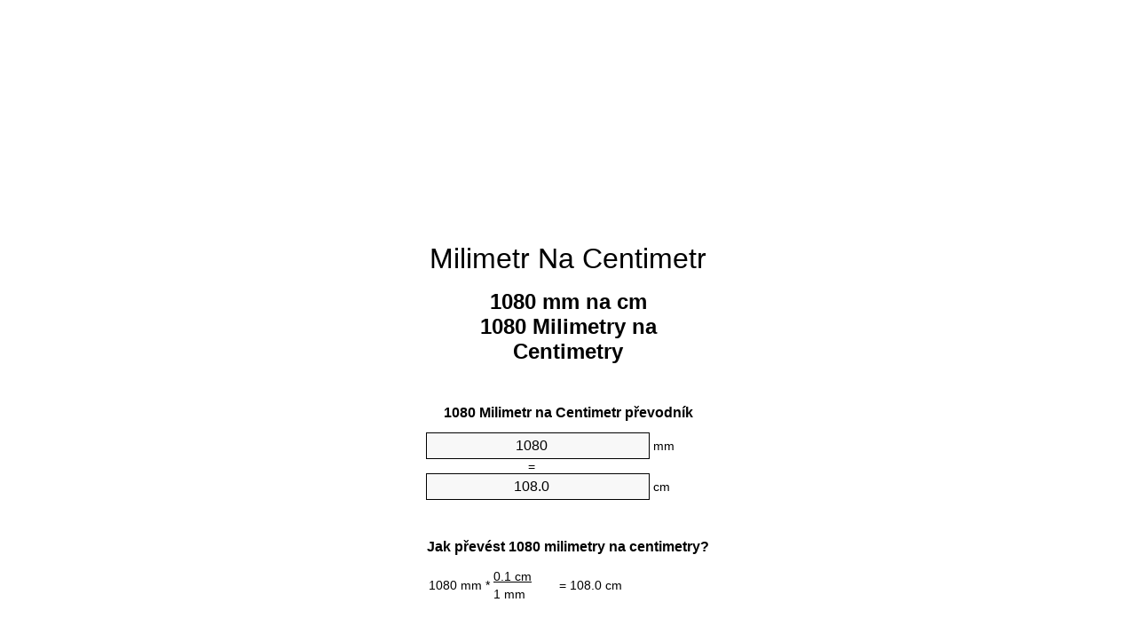

--- FILE ---
content_type: text/html
request_url: https://mm-to-cm.appspot.com/0/cs/1080-milimetr-na-centimetr.html
body_size: 6305
content:
<!DOCTYPE html><html dir="ltr" lang="cs"><head><meta charset="utf-8"><title>1080 Milimetry na Centimetry převod jednotek | 1080 mm na cm převod jednotek</title> <meta name="description" content="1080 mm na cm (1080 milimetry na centimetry) převod jednotek. Convert 1080 Milimetr na Centimetr patě vzorce, společné délky konverze, převodní tabulky a další."> <meta name="keywords" content="1080 mm na Centimetr, 1080 Milimetr na Centimetry, 1080 Milimetry na Centimetry, 1080 Milimetry na Centimetr, 1080 mm na Centimetry, 1080 Milimetr na Centimetr, 1080 Milimetr na cm"><meta name="viewport" content="width=device-width, initial-scale=1, maximum-scale=1, user-scalable=0"><link rel="icon" type="image/x-icon" href="https://mm-to-cm.appspot.com/favicon.ico"><link rel="shortcut icon" type="image/x-icon" href="https://mm-to-cm.appspot.com/favicon.ico"><link rel="icon" type="image/gif" href="https://mm-to-cm.appspot.com/favicon.gif"><link rel="icon" type="image/png" href="https://mm-to-cm.appspot.com/favicon.png"><link rel="apple-touch-icon" href="https://mm-to-cm.appspot.com/apple-touch-icon.png"><link rel="apple-touch-icon" href="https://mm-to-cm.appspot.com/apple-touch-icon-57x57.png" sizes="57x57"><link rel="apple-touch-icon" href="https://mm-to-cm.appspot.com/apple-touch-icon-60x60.png" sizes="60x60"><link rel="apple-touch-icon" href="https://mm-to-cm.appspot.com/apple-touch-icon-72x72.png" sizes="72x72"><link rel="apple-touch-icon" href="https://mm-to-cm.appspot.com/apple-touch-icon-76x76.png" sizes="76x76"><link rel="apple-touch-icon" href="https://mm-to-cm.appspot.com/apple-touch-icon-114x114.png" sizes="114x114"><link rel="apple-touch-icon" href="https://mm-to-cm.appspot.com/apple-touch-icon-120x120.png" sizes="120x120"><link rel="apple-touch-icon" href="https://mm-to-cm.appspot.com/apple-touch-icon-128x128.png" sizes="128x128"><link rel="apple-touch-icon" href="https://mm-to-cm.appspot.com/apple-touch-icon-144x144.png" sizes="144x144"><link rel="apple-touch-icon" href="https://mm-to-cm.appspot.com/apple-touch-icon-152x152.png" sizes="152x152"><link rel="apple-touch-icon" href="https://mm-to-cm.appspot.com/apple-touch-icon-180x180.png" sizes="180x180"><link rel="apple-touch-icon" href="https://mm-to-cm.appspot.com/apple-touch-icon-precomposed.png"><link rel="icon" type="image/png" href="https://mm-to-cm.appspot.com/favicon-16x16.png" sizes="16x16"><link rel="icon" type="image/png" href="https://mm-to-cm.appspot.com/favicon-32x32.png" sizes="32x32"><link rel="icon" type="image/png" href="https://mm-to-cm.appspot.com/favicon-96x96.png" sizes="96x96"><link rel="icon" type="image/png" href="https://mm-to-cm.appspot.com/favicon-160x160.png" sizes="160x160"><link rel="icon" type="image/png" href="https://mm-to-cm.appspot.com/favicon-192x192.png" sizes="192x192"><link rel="icon" type="image/png" href="https://mm-to-cm.appspot.com/favicon-196x196.png" sizes="196x196"><link rel="alternate" href="https://mm-to-cm.appspot.com/1080-mm-to-cm.html" hreflang="en"><link rel="alternate" href="https://mm-to-cm.appspot.com/0/bg/1080-milimetur-v-santimetur.html" hreflang="bg"><link rel="alternate" href="https://mm-to-cm.appspot.com/0/cs/1080-milimetr-na-centimetr.html" hreflang="cs"><link rel="alternate" href="https://mm-to-cm.appspot.com/0/da/1080-nillimeter-til-centimeter.html" hreflang="da"><link rel="alternate" href="https://mm-to-cm.appspot.com/0/de/1080-millimeter-in-zentimeter.html" hreflang="de"><link rel="alternate" href="https://mm-to-cm.appspot.com/1/el/1080-chiliostometro-se-ekatostometro.html" hreflang="el"><link rel="alternate" href="https://mm-to-cm.appspot.com/1/es/1080-milimetro-en-centimetro.html" hreflang="es"><link rel="alternate" href="https://mm-to-cm.appspot.com/1/et/1080-millimeeter-et-sentimeeter.html" hreflang="et"><link rel="alternate" href="https://mm-to-cm.appspot.com/1/fi/1080-millimetri-senttimetri.html" hreflang="fi"><link rel="alternate" href="https://mm-to-cm.appspot.com/2/fr/1080-millimetre-en-centimetre.html" hreflang="fr"><link rel="alternate" href="https://mm-to-cm.appspot.com/2/hr/1080-milimetar-u-centimetar.html" hreflang="hr"><link rel="alternate" href="https://mm-to-cm.appspot.com/2/hu/1080-millimeter-centimeter.html" hreflang="hu"><link rel="alternate" href="https://mm-to-cm.appspot.com/2/it/1080-millimetro-in-centimetro.html" hreflang="it"><link rel="alternate" href="https://mm-to-cm.appspot.com/3/lt/1080-milimetras-iki-centimetras.html" hreflang="lt"><link rel="alternate" href="https://mm-to-cm.appspot.com/3/mt/1080-millimetru-fil-centimetru.html" hreflang="mt"><link rel="alternate" href="https://mm-to-cm.appspot.com/3/nl/1080-millimeter-naar-centimeter.html" hreflang="nl"><link rel="alternate" href="https://mm-to-cm.appspot.com/3/pl/1080-milimetr-na-centymetr.html" hreflang="pl"><link rel="alternate" href="https://mm-to-cm.appspot.com/4/pt/1080-milimetro-em-centimetro.html" hreflang="pt"><link rel="alternate" href="https://mm-to-cm.appspot.com/4/ro/1080-milimetru-in-centimetru.html" hreflang="ro"><link rel="alternate" href="https://mm-to-cm.appspot.com/4/sk/1080-milimeter-na-centimeter.html" hreflang="sk"><link rel="alternate" href="https://mm-to-cm.appspot.com/4/sv/1080-millimeter-till-centimeter.html" hreflang="sv"><link rel="alternate" href="https://mm-to-cm.appspot.com/5/af/1080-millimeter-in-sentimeter.html" hreflang="af"><link rel="alternate" href="https://mm-to-cm.appspot.com/5/ar/1080-mm-to-cm.html" hreflang="ar"><link rel="alternate" href="https://mm-to-cm.appspot.com/5/az/1080-millimetr-santimetr.html" hreflang="az"><link rel="alternate" href="https://mm-to-cm.appspot.com/5/bn/1080-mm-to-cm.html" hreflang="bn"><link rel="alternate" href="https://mm-to-cm.appspot.com/6/ca/1080-millimetre-a-centimetre.html" hreflang="ca"><link rel="alternate" href="https://mm-to-cm.appspot.com/6/hi/1080-mm-to-cm.html" hreflang="hi"><link rel="alternate" href="https://mm-to-cm.appspot.com/6/id/1080-milimeter-ke-sentimeter.html" hreflang="id"><link rel="alternate" href="https://mm-to-cm.appspot.com/6/ja/1080-mm-to-cm.html" hreflang="ja"><link rel="alternate" href="https://mm-to-cm.appspot.com/7/ko/1080-mm-to-cm.html" hreflang="ko"><link rel="alternate" href="https://mm-to-cm.appspot.com/7/no/1080-millimeter-til-centimeter.html" hreflang="no"><link rel="alternate" href="https://mm-to-cm.appspot.com/7/ru/1080-millimetr-v-santimetr.html" hreflang="ru"><link rel="alternate" href="https://mm-to-cm.appspot.com/7/sl/1080-milimeter-v-centimeter.html" hreflang="sl"><link rel="alternate" href="https://mm-to-cm.appspot.com/8/sq/1080-milimetri-ne-centimetri.html" hreflang="sq"><link rel="alternate" href="https://mm-to-cm.appspot.com/8/th/1080-mm-to-cm.html" hreflang="th"><link rel="alternate" href="https://mm-to-cm.appspot.com/8/gu/1080-mm-to-cm.html" hreflang="gu"><link rel="alternate" href="https://mm-to-cm.appspot.com/8/tr/1080-milimetre-santimetre.html" hreflang="tr"><link rel="alternate" href="https://mm-to-cm.appspot.com/9/uk/1080-milimetr-v-santymetr.html" hreflang="uk"><link rel="alternate" href="https://mm-to-cm.appspot.com/9/vi/1080-milimet-sang-xentimet.html" hreflang="vi"><link rel="alternate" href="https://mm-to-cm.appspot.com/9/zhs/1080-mm-to-cm.html" hreflang="zh-Hans"><link rel="alternate" href="https://mm-to-cm.appspot.com/9/zht/1080-mm-to-cm.html" hreflang="zh-Hant"><link rel="alternate" href="https://mm-to-cm.appspot.com/10/engb/1080-millimetre-to-centimetre.html" hreflang="en-GB"><link rel="canonical" href="https://mm-to-cm.appspot.com/0/cs/1080-milimetr-na-centimetr.html">  <meta name="robots" content="index,follow"> <style type="text/css">*{font-family:arial,sans-serif;-webkit-appearance:none;-webkit-touch-callout:none;font-size:14px}body{margin:0;padding:0}.wrapper{width:320px;overflow:hidden;margin:0 auto;background-color:#fff}.ad_1{position:absolute;top:5px;left:calc(50% - 480px);padding:0;margin:0;width:300px;height:600px;overflow:hidden}.ad_2{padding:0;margin:0;width:320px;height:100px;overflow:hidden}.ad_3{padding:0;margin:0;width:320px;height:250px;overflow:hidden}.ad_4{padding:0;margin:0;width:320px;height:250px;display:none;overflow:hidden}.adsense_1{width:300px;height:600px;display:inline-block}.adsense_2{width:320px;height:100px;display:inline-block}.adsense_3{width:300px;height:250px;display:inline-block}.adsense_4{width:300px;height:250px;display:none}.header{overflow:hidden;text-align:center;padding-top:20px}.header a,.header a:active,.header a:hover{font-size:32px;color:#000;text-align:center;text-decoration:none}h1,h2{width:100%;text-align:center;font-weight:bold}h1,h1 span{font-size:24px}h2{font-size:16px;padding-top:30px}img{padding-left:5px;width:310px;height:705px}.text{padding:0 5px 5px 5px}.text a,.text a:hover,.text a:active{color:#005dab}.link_list,.footer ol{list-style:none;padding:0}.link_list li,.footer ol li{width:310px;padding:5px}.link_list li h3{padding:0;margin:0}.link_list li a,.link_list li a:hover,.link_list li a:active,.footer ol li a,.footer ol li a:hover,.footer ol li a:active,.footer ol li span{display:block;padding:5px 0 5px 0;color:#000;text-decoration:none}.link_list li a:hover,.footer ol li a:hover{text-decoration:underline}.link_list li a:after{content:"〉";float:right}input{width:240px;text-align:center;background-color:#f8f8f8;border:1px solid #000;padding:5px;font-size:16px}.center{padding-left:115px}.underline{text-decoration:underline;width:70px}.center1{text-align:center}.left{text-align:left}.right{text-align:right}.common,.common th,.common td{border:1px solid #000;border-collapse:collapse;padding:5px;width:300px}.common th{background-color:#cecece}.common td{width:50%;font-size:12px}.conversion{margin-bottom:20px}.b1{background-color:#f8f8f8}.footer{overflow:hidden;background-color:#dcdcdc;margin-top:30px}.footer ol li,.footer ol li a,.footer ol li span{text-align:center;color:#666}@media(min-width:759px) and (max-width:1014px){.ad_1{width:160px;left:calc(50% - 340px)}.adsense_1{width:160px}}@media(max-width:758px){.ad_1,.adsense_1{display:none}.ad_4,.adsense_4{display:inline-block}}</style><script type="text/javascript">function roundNumber(a,b){return Math.round(Math.round(a*Math.pow(10,b+1))/Math.pow(10,1))/Math.pow(10,b)}function convert(e,a,d,f){var c=document.getElementById(e).value;var b="";if(c!=""){if(!isNaN(c)){b=roundNumber(c*d,f)}}if(document.getElementById(a).hasAttribute("value")){document.getElementById(a).value=b}else{document.getElementById(a).textContent=b}};</script><script type="application/ld+json">
        {
            "@context": "http://schema.org",
            "@type": "WebSite",
            "name": "Milimetr Na Centimetr",
            "url": "https://mm-to-cm.appspot.com/0/cs/"
        }
    </script><script type="application/ld+json">
        {
            "@context": "http://schema.org",
            "@type": "BreadcrumbList",
            "itemListElement":
            [
                {
                    "@type": "ListItem",
                    "position": 1,
                    "item":
                    {
                        "@id": "https://mm-to-cm.appspot.com/0/cs/1080-milimetr-na-centimetr.html",
                        "name": "1080 Milimetry"
                    }
                }
            ]
        }
    </script> </head><body><div class="wrapper"><div class="ad_2"><script async src="//pagead2.googlesyndication.com/pagead/js/adsbygoogle.js"></script><ins class="adsbygoogle adsense_2" data-ad-client="ca-pub-5743809677409270" data-ad-slot="5151355547" data-ad-format="auto"></ins><script>(adsbygoogle=window.adsbygoogle||[]).push({});</script></div><div class="header"><header><a title="Milimetr Na Centimetr Převod Jednotek" href="https://mm-to-cm.appspot.com/0/cs/">Milimetr Na Centimetr</a></header></div><div><h1>1080 mm na cm<br>1080 Milimetry na Centimetry</h1></div><div><div><h2>1080 Milimetr na Centimetr převodník</h2></div><div><form><div><input id="from" type="number" min="0" max="1000000000000" step="any" placeholder="1" onkeyup="convert('from', 'to', 0.1, 10);" onchange="convert('from', 'to', 0.1, 10);" value="1080">&nbsp;<span class="unit">mm</span></div><div class="center">=</div><div><input id="to" type="number" min="0" max="1000000000000" step="any" placeholder="1" onkeyup="convert('to', 'from', 10.0, 10);" onchange="convert('to', 'from', 10.0, 10);" value="108.0">&nbsp;<span class="unit">cm</span></div></form></div></div><div><div><h2>Jak převést 1080 milimetry na centimetry?</h2></div><div><table><tr><td class="right" rowspan="2">1080&nbsp;mm *</td><td class="underline">0.1&nbsp;cm</td><td class="left" rowspan="2">=&nbsp;108.0&nbsp;cm</td></tr><tr><td>1 mm</td></tr></table></div></div><div class="ad_3"><script async src="//pagead2.googlesyndication.com/pagead/js/adsbygoogle.js"></script><ins class="adsbygoogle adsense_3" data-ad-client="ca-pub-5743809677409270" data-ad-slot="6628088740" data-ad-format="auto"></ins><script>(adsbygoogle=window.adsbygoogle||[]).push({});</script></div><div><div><h2>Convert 1080 mm na běžné délky</h2></div><div><table class="common"><tr><th>Fyzikální jednotka</th><th>Jednotka délky</th></tr><tr class="b1"><td>Nanometr</td><td>1080000000.0 nm</td></tr><tr><td>Mikrometr</td><td>1080000.0 µm</td></tr><tr class="b1"><td>Milimetr</td><td>1080.0 mm</td></tr><tr><td>Centimetr</td><td>108.0 cm</td></tr><tr class="b1"><td>Palec</td><td>42.5196850394 in</td></tr><tr><td>Stopa</td><td>3.5433070866 ft</td></tr><tr class="b1"><td>Yard</td><td>1.1811023622 yd</td></tr><tr><td>Metr</td><td>1.08 m</td></tr><tr class="b1"><td>Kilometr</td><td>0.00108 km</td></tr><tr><td>Míle</td><td>0.0006710809 mi</td></tr><tr class="b1"><td>Námořní míle</td><td>0.0005831533 nmi</td></tr></table></div></div><div class="ad_4"><script async src="//pagead2.googlesyndication.com/pagead/js/adsbygoogle.js"></script><ins class="adsbygoogle adsense_4" data-ad-client="ca-pub-5743809677409270" data-ad-slot="8104821947" data-ad-format="auto"></ins><script>(adsbygoogle=window.adsbygoogle||[]).push({});</script></div><div><div><h2>1080 Milimetr převodní tabulka</h2></div><div><img alt="1080 Milimetr převodní tabulka" src="https://mm-to-cm.appspot.com/image/1080.png"></div></div><div><div><h2>Další milimetry na centimetry výpočty</h2></div><div><ol class="link_list"><li class="b1"><a title="998 mm na cm | 998 Milimetry na Centimetry" href="https://mm-to-cm.appspot.com/0/cs/998-milimetr-na-centimetr.html">998 mm na Centimetry</a></li><li><a title="999 mm na cm | 999 Milimetry na Centimetry" href="https://mm-to-cm.appspot.com/0/cs/999-milimetr-na-centimetr.html">999 Milimetry na cm</a></li><li class="b1"><a title="1000 mm na cm | 1000 Milimetry na Centimetry" href="https://mm-to-cm.appspot.com/0/cs/1000-milimetr-na-centimetr.html">1000 Milimetry na cm</a></li><li><a title="1010 mm na cm | 1010 Milimetry na Centimetry" href="https://mm-to-cm.appspot.com/0/cs/1010-milimetr-na-centimetr.html">1010 Milimetry na Centimetry</a></li><li class="b1"><a title="1020 mm na cm | 1020 Milimetry na Centimetry" href="https://mm-to-cm.appspot.com/0/cs/1020-milimetr-na-centimetr.html">1020 Milimetry na cm</a></li><li><a title="1030 mm na cm | 1030 Milimetry na Centimetry" href="https://mm-to-cm.appspot.com/0/cs/1030-milimetr-na-centimetr.html">1030 Milimetry na cm</a></li><li class="b1"><a title="1040 mm na cm | 1040 Milimetry na Centimetry" href="https://mm-to-cm.appspot.com/0/cs/1040-milimetr-na-centimetr.html">1040 mm na cm</a></li><li><a title="1050 mm na cm | 1050 Milimetry na Centimetry" href="https://mm-to-cm.appspot.com/0/cs/1050-milimetr-na-centimetr.html">1050 mm na cm</a></li><li class="b1"><a title="1060 mm na cm | 1060 Milimetry na Centimetry" href="https://mm-to-cm.appspot.com/0/cs/1060-milimetr-na-centimetr.html">1060 mm na Centimetr</a></li><li><a title="1070 mm na cm | 1070 Milimetry na Centimetry" href="https://mm-to-cm.appspot.com/0/cs/1070-milimetr-na-centimetr.html">1070 Milimetry na Centimetry</a></li><li class="b1"><a title="1080 mm na cm | 1080 Milimetry na Centimetry" href="https://mm-to-cm.appspot.com/0/cs/1080-milimetr-na-centimetr.html">1080 Milimetry na cm</a></li><li><a title="1090 mm na cm | 1090 Milimetry na Centimetry" href="https://mm-to-cm.appspot.com/0/cs/1090-milimetr-na-centimetr.html">1090 mm na Centimetr</a></li><li class="b1"><a title="1100 mm na cm | 1100 Milimetry na Centimetry" href="https://mm-to-cm.appspot.com/0/cs/1100-milimetr-na-centimetr.html">1100 mm na Centimetry</a></li><li><a title="1110 mm na cm | 1110 Milimetry na Centimetry" href="https://mm-to-cm.appspot.com/0/cs/1110-milimetr-na-centimetr.html">1110 Milimetry na Centimetr</a></li><li class="b1"><a title="1120 mm na cm | 1120 Milimetry na Centimetry" href="https://mm-to-cm.appspot.com/0/cs/1120-milimetr-na-centimetr.html">1120 Milimetry na cm</a></li><li><a title="1130 mm na cm | 1130 Milimetry na Centimetry" href="https://mm-to-cm.appspot.com/0/cs/1130-milimetr-na-centimetr.html">1130 Milimetry na cm</a></li><li class="b1"><a title="1140 mm na cm | 1140 Milimetry na Centimetry" href="https://mm-to-cm.appspot.com/0/cs/1140-milimetr-na-centimetr.html">1140 Milimetry na cm</a></li><li><a title="1150 mm na cm | 1150 Milimetry na Centimetry" href="https://mm-to-cm.appspot.com/0/cs/1150-milimetr-na-centimetr.html">1150 mm na Centimetry</a></li><li class="b1"><a title="1160 mm na cm | 1160 Milimetry na Centimetry" href="https://mm-to-cm.appspot.com/0/cs/1160-milimetr-na-centimetr.html">1160 mm na cm</a></li><li><a title="1170 mm na cm | 1170 Milimetry na Centimetry" href="https://mm-to-cm.appspot.com/0/cs/1170-milimetr-na-centimetr.html">1170 mm na Centimetr</a></li><li class="b1"><a title="1180 mm na cm | 1180 Milimetry na Centimetry" href="https://mm-to-cm.appspot.com/0/cs/1180-milimetr-na-centimetr.html">1180 mm na cm</a></li></ol></div></div> <div><div><h2>Alternativní hláskování</h2></div><div>1080 mm na Centimetr, 1080 mm ve Centimetr, 1080 Milimetr na Centimetry, 1080 Milimetr ve Centimetry, 1080 Milimetry na Centimetry, 1080 Milimetry ve Centimetry, 1080 Milimetry na Centimetr, 1080 Milimetry ve Centimetr, 1080 mm na Centimetry, 1080 mm ve Centimetry, 1080 Milimetr na Centimetr, 1080 Milimetr ve Centimetr, 1080 Milimetr na cm, 1080 Milimetr ve cm</div></div> <div><div><h2>Další jazyky</h2></div><div><ol class="link_list"><li class="b1"><a title="1080 Millimeter To Centimeter Unit Converter" href="https://mm-to-cm.appspot.com/1080-mm-to-cm.html" hreflang="en">&lrm;1080 MM To CM</a></li><li><a title="1080 милиметър в сантиметър преобразувател на единици" href="https://mm-to-cm.appspot.com/0/bg/1080-milimetur-v-santimetur.html" hreflang="bg">&lrm;1080 милиметър в сантиметър</a></li><li class="b1"><a title="1080 Milimetr Na Centimetr Převod Jednotek" href="https://mm-to-cm.appspot.com/0/cs/1080-milimetr-na-centimetr.html" hreflang="cs">&lrm;1080 Milimetr Na Centimetr</a></li><li><a title="1080 Nillimeter Til Centimeter Enhedsomregner" href="https://mm-to-cm.appspot.com/0/da/1080-nillimeter-til-centimeter.html" hreflang="da">&lrm;1080 Nillimeter Til Centimeter</a></li><li class="b1"><a title="1080 Millimeter In Zentimeter Einheitenumrechner" href="https://mm-to-cm.appspot.com/0/de/1080-millimeter-in-zentimeter.html" hreflang="de">&lrm;1080 Millimeter In Zentimeter</a></li><li><a title="1080 χιλιοστόμετρο σε εκατοστόμετρο μετατροπέας μονάδων" href="https://mm-to-cm.appspot.com/1/el/1080-chiliostometro-se-ekatostometro.html" hreflang="el">&lrm;1080 χιλιοστόμετρο σε εκατοστόμετρο</a></li><li class="b1"><a title="1080 Milímetro En Centímetro Conversor De Unidades" href="https://mm-to-cm.appspot.com/1/es/1080-milimetro-en-centimetro.html" hreflang="es">&lrm;1080 Milímetro En Centímetro</a></li><li><a title="1080 Millimeeter Et Sentimeeter Ühikuteisendi" href="https://mm-to-cm.appspot.com/1/et/1080-millimeeter-et-sentimeeter.html" hreflang="et">&lrm;1080 Millimeeter Et Sentimeeter</a></li><li class="b1"><a title="1080 Millimetri Senttimetri Yksikkömuunnin" href="https://mm-to-cm.appspot.com/1/fi/1080-millimetri-senttimetri.html" hreflang="fi">&lrm;1080 Millimetri Senttimetri</a></li><li><a title="1080 Millimètre En Centimètre Convertisseur D'Unités" href="https://mm-to-cm.appspot.com/2/fr/1080-millimetre-en-centimetre.html" hreflang="fr">&lrm;1080 Millimètre En Centimètre</a></li><li class="b1"><a title="1080 Milimetar U Centimetar Pretvornik Jedinica" href="https://mm-to-cm.appspot.com/2/hr/1080-milimetar-u-centimetar.html" hreflang="hr">&lrm;1080 Milimetar U Centimetar</a></li><li><a title="1080 Milliméter Centiméter Mértékegység Átváltó" href="https://mm-to-cm.appspot.com/2/hu/1080-millimeter-centimeter.html" hreflang="hu">&lrm;1080 Milliméter Centiméter</a></li><li class="b1"><a title="1080 Millimetro In Centimetro Convertitore Di Unità" href="https://mm-to-cm.appspot.com/2/it/1080-millimetro-in-centimetro.html" hreflang="it">&lrm;1080 Millimetro In Centimetro</a></li><li><a title="1080 Milimetras Iki Centimetras Vieneto Konverterio" href="https://mm-to-cm.appspot.com/3/lt/1080-milimetras-iki-centimetras.html" hreflang="lt">&lrm;1080 Milimetras Iki Centimetras</a></li><li class="b1"><a title="1080 Millimetru Fil ċentimetru Konvertitur Unità" href="https://mm-to-cm.appspot.com/3/mt/1080-millimetru-fil-centimetru.html" hreflang="mt">&lrm;1080 Millimetru Fil ċentimetru</a></li><li><a title="1080 Millimeter Naar Centimeter Eenheden Converter" href="https://mm-to-cm.appspot.com/3/nl/1080-millimeter-naar-centimeter.html" hreflang="nl">&lrm;1080 Millimeter Naar Centimeter</a></li><li class="b1"><a title="1080 Milimetr Na Centymetr Przelicznik Jednostek" href="https://mm-to-cm.appspot.com/3/pl/1080-milimetr-na-centymetr.html" hreflang="pl">&lrm;1080 Milimetr Na Centymetr</a></li><li><a title="1080 Milímetro Em Centímetro Conversor De Unidades" href="https://mm-to-cm.appspot.com/4/pt/1080-milimetro-em-centimetro.html" hreflang="pt">&lrm;1080 Milímetro Em Centímetro</a></li><li class="b1"><a title="1080 Milimetru în Centimetru Convertor Unități De Măsură" href="https://mm-to-cm.appspot.com/4/ro/1080-milimetru-in-centimetru.html" hreflang="ro">&lrm;1080 Milimetru în Centimetru</a></li><li><a title="1080 Milimeter Na Centimeter Konvertor Jednotiek" href="https://mm-to-cm.appspot.com/4/sk/1080-milimeter-na-centimeter.html" hreflang="sk">&lrm;1080 Milimeter Na Centimeter</a></li><li class="b1"><a title="1080 Millimeter Till Centimeter Enhetsomvandlaren" href="https://mm-to-cm.appspot.com/4/sv/1080-millimeter-till-centimeter.html" hreflang="sv">&lrm;1080 Millimeter Till Centimeter</a></li><li><a title="1080 Millimeter In Sentimeter Eenheid Converter" href="https://mm-to-cm.appspot.com/5/af/1080-millimeter-in-sentimeter.html" hreflang="af">&lrm;1080 Millimeter In Sentimeter</a></li><li class="b1"><a title="1080 محوّل الوحدات سنتيمتر إلى مليمتر" href="https://mm-to-cm.appspot.com/5/ar/1080-mm-to-cm.html" hreflang="ar">&rlm;1080 سنتيمتر إلى مليمتر</a></li><li><a title="1080 Millimetr Santimetr Vahid Converter" href="https://mm-to-cm.appspot.com/5/az/1080-millimetr-santimetr.html" hreflang="az">&lrm;1080 Millimetr Santimetr</a></li><li class="b1"><a title="1080 মিলিমিটার মধ্যে সেনটিমিটার ইউনিট কনভার্টার" href="https://mm-to-cm.appspot.com/5/bn/1080-mm-to-cm.html" hreflang="bn">&lrm;1080 মিলিমিটার মধ্যে সেনটিমিটার</a></li><li><a title="1080 Mil·límetre A Centímetre Convertidor D'Unitats" href="https://mm-to-cm.appspot.com/6/ca/1080-millimetre-a-centimetre.html" hreflang="ca">&lrm;1080 Mil·límetre A Centímetre</a></li><li class="b1"><a title="1080 मिलीमीटर से सेंटीमीटर इकाई कन्वर्टर" href="https://mm-to-cm.appspot.com/6/hi/1080-mm-to-cm.html" hreflang="hi">&lrm;1080 मिलीमीटर से सेंटीमीटर</a></li><li><a title="1080 Milimeter Ke Sentimeter Pengonversi Satuan" href="https://mm-to-cm.appspot.com/6/id/1080-milimeter-ke-sentimeter.html" hreflang="id">&lrm;1080 Milimeter Ke Sentimeter</a></li><li class="b1"><a title="1080 ミリメートルセンチメートル単位換算" href="https://mm-to-cm.appspot.com/6/ja/1080-mm-to-cm.html" hreflang="ja">&lrm;1080 ミリメートルセンチメートル</a></li><li><a title="1080 밀리미터 센티미터 변환기 미터" href="https://mm-to-cm.appspot.com/7/ko/1080-mm-to-cm.html" hreflang="ko">&lrm;1080 밀리미터 센티미터</a></li><li class="b1"><a title="1080 Millimeter Til Centimeter Enhetskovertering" href="https://mm-to-cm.appspot.com/7/no/1080-millimeter-til-centimeter.html" hreflang="no">&lrm;1080 Millimeter Til Centimeter</a></li><li><a title="1080 миллиметр в сантиметр конвертер единиц" href="https://mm-to-cm.appspot.com/7/ru/1080-millimetr-v-santimetr.html" hreflang="ru">&lrm;1080 миллиметр в сантиметр</a></li><li class="b1"><a title="1080 Milimeter V Centimeter Pretvornik Enot" href="https://mm-to-cm.appspot.com/7/sl/1080-milimeter-v-centimeter.html" hreflang="sl">&lrm;1080 Milimeter V Centimeter</a></li><li><a title="1080 Milimetri Në Centimetri Njësi Converter" href="https://mm-to-cm.appspot.com/8/sq/1080-milimetri-ne-centimetri.html" hreflang="sq">&lrm;1080 Milimetri Në Centimetri</a></li><li class="b1"><a title="1080 มิลลิเมตรเซนติเมตรแปลงหน่วย" href="https://mm-to-cm.appspot.com/8/th/1080-mm-to-cm.html" hreflang="th">&lrm;1080 มิลลิเมตรเซนติเมตร</a></li><li><a title="1080 મિલિમીટર સેન્ટીમીટર પરિવર્તક માટે ઇંચ" href="https://mm-to-cm.appspot.com/8/gu/1080-mm-to-cm.html" hreflang="gu">&lrm;1080 મિલિમીટર સેન્ટીમીટર</a></li><li class="b1"><a title="1080 Milimetre Santimetre Birim Dönüştürücü" href="https://mm-to-cm.appspot.com/8/tr/1080-milimetre-santimetre.html" hreflang="tr">&lrm;1080 Milimetre Santimetre</a></li><li><a title="1080 міліметр в сантиметр конвертор величин" href="https://mm-to-cm.appspot.com/9/uk/1080-milimetr-v-santymetr.html" hreflang="uk">&lrm;1080 міліметр в сантиметр</a></li><li class="b1"><a title="1080 Milimét Sang Xentimét Trình Chuyển đổi đơn Vị" href="https://mm-to-cm.appspot.com/9/vi/1080-milimet-sang-xentimet.html" hreflang="vi">&lrm;1080 Milimét Sang Xentimét</a></li><li><a title="1080 毫米为厘米位换算" href="https://mm-to-cm.appspot.com/9/zhs/1080-mm-to-cm.html" hreflang="zh-Hans">&lrm;1080 毫米为厘米</a></li><li class="b1"><a title="1080 毫米至厘米位換算" href="https://mm-to-cm.appspot.com/9/zht/1080-mm-to-cm.html" hreflang="zh-Hant">&lrm;1080 毫米至厘米</a></li><li><a title="1080 Millimetre To Centimetre Unit Converter" href="https://mm-to-cm.appspot.com/10/engb/1080-millimetre-to-centimetre.html" hreflang="en-GB">&lrm;1080 Millimetre To Centimetre</a></li></ol></div></div> <div class="footer"><footer><ol><li><a title="Sitemap 0.1 - 100 | Milimetr Na Centimetr Převod Jednotek" href="https://mm-to-cm.appspot.com/0/cs/sitemap-1.html">Sitemap 0.1 - 100</a></li><li><a title="Sitemap 101 - 1000 | Milimetr Na Centimetr Převod Jednotek" href="https://mm-to-cm.appspot.com/0/cs/sitemap-2.html">Sitemap 101 - 1000</a></li><li><a title="Sitemap 1010 - 10000 | Milimetr Na Centimetr Převod Jednotek" href="https://mm-to-cm.appspot.com/0/cs/sitemap-3.html">Sitemap 1010 - 10000</a></li><li><a title="Impresum | Milimetr Na Centimetr Převod Jednotek" href="https://mm-to-cm.appspot.com/0/cs/impressum.html" rel="nofollow">Impresum</a></li><li><span>&copy; Meta Technologies GmbH</span></li></ol></footer></div></div><div class="ad_1"><script async src="//pagead2.googlesyndication.com/pagead/js/adsbygoogle.js"></script><ins class="adsbygoogle adsense_1" data-ad-client="ca-pub-5743809677409270" data-ad-slot="3674622342" data-ad-format="auto"></ins><script>(adsbygoogle=window.adsbygoogle||[]).push({});</script></div></body></html>

--- FILE ---
content_type: text/html; charset=utf-8
request_url: https://www.google.com/recaptcha/api2/aframe
body_size: 267
content:
<!DOCTYPE HTML><html><head><meta http-equiv="content-type" content="text/html; charset=UTF-8"></head><body><script nonce="GiZTWFD1EoaG8hwhuXU2yg">/** Anti-fraud and anti-abuse applications only. See google.com/recaptcha */ try{var clients={'sodar':'https://pagead2.googlesyndication.com/pagead/sodar?'};window.addEventListener("message",function(a){try{if(a.source===window.parent){var b=JSON.parse(a.data);var c=clients[b['id']];if(c){var d=document.createElement('img');d.src=c+b['params']+'&rc='+(localStorage.getItem("rc::a")?sessionStorage.getItem("rc::b"):"");window.document.body.appendChild(d);sessionStorage.setItem("rc::e",parseInt(sessionStorage.getItem("rc::e")||0)+1);localStorage.setItem("rc::h",'1762316943692');}}}catch(b){}});window.parent.postMessage("_grecaptcha_ready", "*");}catch(b){}</script></body></html>